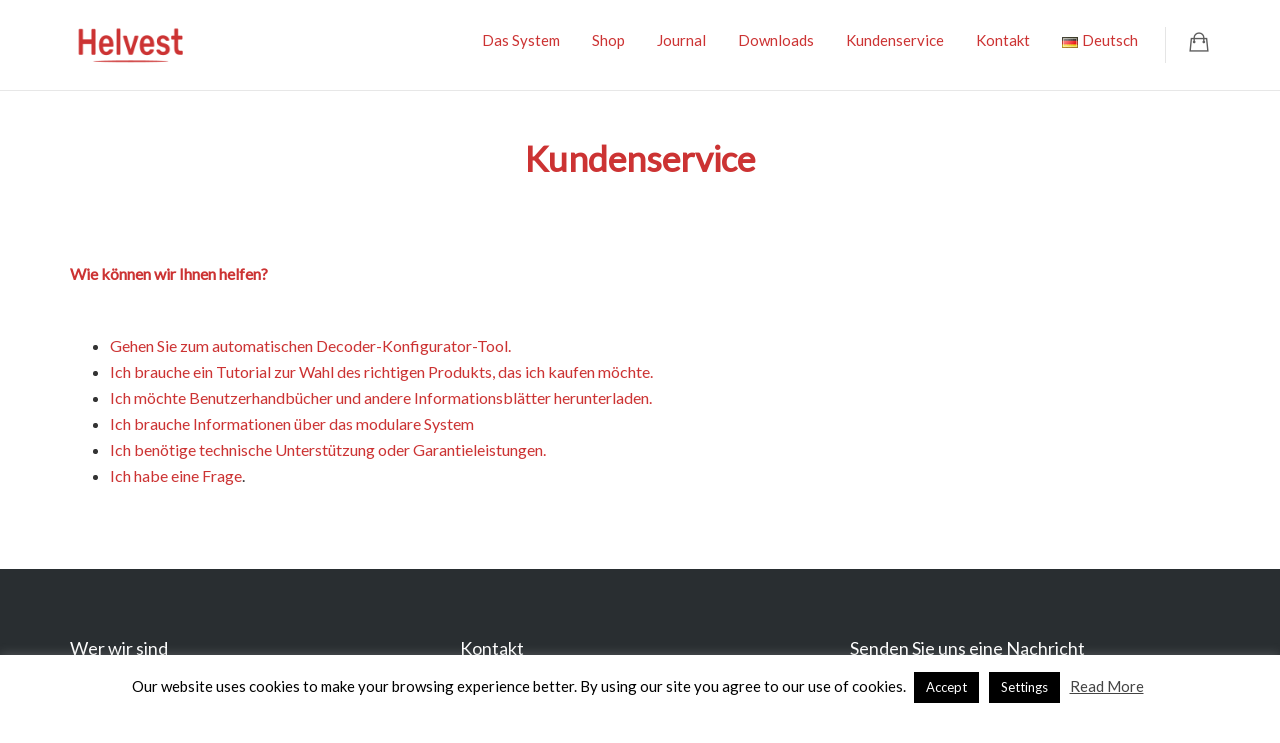

--- FILE ---
content_type: text/html; charset=utf-8
request_url: https://www.google.com/recaptcha/api2/anchor?ar=1&k=6LfywaEUAAAAAJXMhQlR9C6CUTqPWEbnfVI2LKt2&co=aHR0cHM6Ly9oZWx2ZXN0LmNoOjQ0Mw..&hl=en&v=PoyoqOPhxBO7pBk68S4YbpHZ&theme=light&size=normal&anchor-ms=20000&execute-ms=30000&cb=5vytxwka9jyd
body_size: 49146
content:
<!DOCTYPE HTML><html dir="ltr" lang="en"><head><meta http-equiv="Content-Type" content="text/html; charset=UTF-8">
<meta http-equiv="X-UA-Compatible" content="IE=edge">
<title>reCAPTCHA</title>
<style type="text/css">
/* cyrillic-ext */
@font-face {
  font-family: 'Roboto';
  font-style: normal;
  font-weight: 400;
  font-stretch: 100%;
  src: url(//fonts.gstatic.com/s/roboto/v48/KFO7CnqEu92Fr1ME7kSn66aGLdTylUAMa3GUBHMdazTgWw.woff2) format('woff2');
  unicode-range: U+0460-052F, U+1C80-1C8A, U+20B4, U+2DE0-2DFF, U+A640-A69F, U+FE2E-FE2F;
}
/* cyrillic */
@font-face {
  font-family: 'Roboto';
  font-style: normal;
  font-weight: 400;
  font-stretch: 100%;
  src: url(//fonts.gstatic.com/s/roboto/v48/KFO7CnqEu92Fr1ME7kSn66aGLdTylUAMa3iUBHMdazTgWw.woff2) format('woff2');
  unicode-range: U+0301, U+0400-045F, U+0490-0491, U+04B0-04B1, U+2116;
}
/* greek-ext */
@font-face {
  font-family: 'Roboto';
  font-style: normal;
  font-weight: 400;
  font-stretch: 100%;
  src: url(//fonts.gstatic.com/s/roboto/v48/KFO7CnqEu92Fr1ME7kSn66aGLdTylUAMa3CUBHMdazTgWw.woff2) format('woff2');
  unicode-range: U+1F00-1FFF;
}
/* greek */
@font-face {
  font-family: 'Roboto';
  font-style: normal;
  font-weight: 400;
  font-stretch: 100%;
  src: url(//fonts.gstatic.com/s/roboto/v48/KFO7CnqEu92Fr1ME7kSn66aGLdTylUAMa3-UBHMdazTgWw.woff2) format('woff2');
  unicode-range: U+0370-0377, U+037A-037F, U+0384-038A, U+038C, U+038E-03A1, U+03A3-03FF;
}
/* math */
@font-face {
  font-family: 'Roboto';
  font-style: normal;
  font-weight: 400;
  font-stretch: 100%;
  src: url(//fonts.gstatic.com/s/roboto/v48/KFO7CnqEu92Fr1ME7kSn66aGLdTylUAMawCUBHMdazTgWw.woff2) format('woff2');
  unicode-range: U+0302-0303, U+0305, U+0307-0308, U+0310, U+0312, U+0315, U+031A, U+0326-0327, U+032C, U+032F-0330, U+0332-0333, U+0338, U+033A, U+0346, U+034D, U+0391-03A1, U+03A3-03A9, U+03B1-03C9, U+03D1, U+03D5-03D6, U+03F0-03F1, U+03F4-03F5, U+2016-2017, U+2034-2038, U+203C, U+2040, U+2043, U+2047, U+2050, U+2057, U+205F, U+2070-2071, U+2074-208E, U+2090-209C, U+20D0-20DC, U+20E1, U+20E5-20EF, U+2100-2112, U+2114-2115, U+2117-2121, U+2123-214F, U+2190, U+2192, U+2194-21AE, U+21B0-21E5, U+21F1-21F2, U+21F4-2211, U+2213-2214, U+2216-22FF, U+2308-230B, U+2310, U+2319, U+231C-2321, U+2336-237A, U+237C, U+2395, U+239B-23B7, U+23D0, U+23DC-23E1, U+2474-2475, U+25AF, U+25B3, U+25B7, U+25BD, U+25C1, U+25CA, U+25CC, U+25FB, U+266D-266F, U+27C0-27FF, U+2900-2AFF, U+2B0E-2B11, U+2B30-2B4C, U+2BFE, U+3030, U+FF5B, U+FF5D, U+1D400-1D7FF, U+1EE00-1EEFF;
}
/* symbols */
@font-face {
  font-family: 'Roboto';
  font-style: normal;
  font-weight: 400;
  font-stretch: 100%;
  src: url(//fonts.gstatic.com/s/roboto/v48/KFO7CnqEu92Fr1ME7kSn66aGLdTylUAMaxKUBHMdazTgWw.woff2) format('woff2');
  unicode-range: U+0001-000C, U+000E-001F, U+007F-009F, U+20DD-20E0, U+20E2-20E4, U+2150-218F, U+2190, U+2192, U+2194-2199, U+21AF, U+21E6-21F0, U+21F3, U+2218-2219, U+2299, U+22C4-22C6, U+2300-243F, U+2440-244A, U+2460-24FF, U+25A0-27BF, U+2800-28FF, U+2921-2922, U+2981, U+29BF, U+29EB, U+2B00-2BFF, U+4DC0-4DFF, U+FFF9-FFFB, U+10140-1018E, U+10190-1019C, U+101A0, U+101D0-101FD, U+102E0-102FB, U+10E60-10E7E, U+1D2C0-1D2D3, U+1D2E0-1D37F, U+1F000-1F0FF, U+1F100-1F1AD, U+1F1E6-1F1FF, U+1F30D-1F30F, U+1F315, U+1F31C, U+1F31E, U+1F320-1F32C, U+1F336, U+1F378, U+1F37D, U+1F382, U+1F393-1F39F, U+1F3A7-1F3A8, U+1F3AC-1F3AF, U+1F3C2, U+1F3C4-1F3C6, U+1F3CA-1F3CE, U+1F3D4-1F3E0, U+1F3ED, U+1F3F1-1F3F3, U+1F3F5-1F3F7, U+1F408, U+1F415, U+1F41F, U+1F426, U+1F43F, U+1F441-1F442, U+1F444, U+1F446-1F449, U+1F44C-1F44E, U+1F453, U+1F46A, U+1F47D, U+1F4A3, U+1F4B0, U+1F4B3, U+1F4B9, U+1F4BB, U+1F4BF, U+1F4C8-1F4CB, U+1F4D6, U+1F4DA, U+1F4DF, U+1F4E3-1F4E6, U+1F4EA-1F4ED, U+1F4F7, U+1F4F9-1F4FB, U+1F4FD-1F4FE, U+1F503, U+1F507-1F50B, U+1F50D, U+1F512-1F513, U+1F53E-1F54A, U+1F54F-1F5FA, U+1F610, U+1F650-1F67F, U+1F687, U+1F68D, U+1F691, U+1F694, U+1F698, U+1F6AD, U+1F6B2, U+1F6B9-1F6BA, U+1F6BC, U+1F6C6-1F6CF, U+1F6D3-1F6D7, U+1F6E0-1F6EA, U+1F6F0-1F6F3, U+1F6F7-1F6FC, U+1F700-1F7FF, U+1F800-1F80B, U+1F810-1F847, U+1F850-1F859, U+1F860-1F887, U+1F890-1F8AD, U+1F8B0-1F8BB, U+1F8C0-1F8C1, U+1F900-1F90B, U+1F93B, U+1F946, U+1F984, U+1F996, U+1F9E9, U+1FA00-1FA6F, U+1FA70-1FA7C, U+1FA80-1FA89, U+1FA8F-1FAC6, U+1FACE-1FADC, U+1FADF-1FAE9, U+1FAF0-1FAF8, U+1FB00-1FBFF;
}
/* vietnamese */
@font-face {
  font-family: 'Roboto';
  font-style: normal;
  font-weight: 400;
  font-stretch: 100%;
  src: url(//fonts.gstatic.com/s/roboto/v48/KFO7CnqEu92Fr1ME7kSn66aGLdTylUAMa3OUBHMdazTgWw.woff2) format('woff2');
  unicode-range: U+0102-0103, U+0110-0111, U+0128-0129, U+0168-0169, U+01A0-01A1, U+01AF-01B0, U+0300-0301, U+0303-0304, U+0308-0309, U+0323, U+0329, U+1EA0-1EF9, U+20AB;
}
/* latin-ext */
@font-face {
  font-family: 'Roboto';
  font-style: normal;
  font-weight: 400;
  font-stretch: 100%;
  src: url(//fonts.gstatic.com/s/roboto/v48/KFO7CnqEu92Fr1ME7kSn66aGLdTylUAMa3KUBHMdazTgWw.woff2) format('woff2');
  unicode-range: U+0100-02BA, U+02BD-02C5, U+02C7-02CC, U+02CE-02D7, U+02DD-02FF, U+0304, U+0308, U+0329, U+1D00-1DBF, U+1E00-1E9F, U+1EF2-1EFF, U+2020, U+20A0-20AB, U+20AD-20C0, U+2113, U+2C60-2C7F, U+A720-A7FF;
}
/* latin */
@font-face {
  font-family: 'Roboto';
  font-style: normal;
  font-weight: 400;
  font-stretch: 100%;
  src: url(//fonts.gstatic.com/s/roboto/v48/KFO7CnqEu92Fr1ME7kSn66aGLdTylUAMa3yUBHMdazQ.woff2) format('woff2');
  unicode-range: U+0000-00FF, U+0131, U+0152-0153, U+02BB-02BC, U+02C6, U+02DA, U+02DC, U+0304, U+0308, U+0329, U+2000-206F, U+20AC, U+2122, U+2191, U+2193, U+2212, U+2215, U+FEFF, U+FFFD;
}
/* cyrillic-ext */
@font-face {
  font-family: 'Roboto';
  font-style: normal;
  font-weight: 500;
  font-stretch: 100%;
  src: url(//fonts.gstatic.com/s/roboto/v48/KFO7CnqEu92Fr1ME7kSn66aGLdTylUAMa3GUBHMdazTgWw.woff2) format('woff2');
  unicode-range: U+0460-052F, U+1C80-1C8A, U+20B4, U+2DE0-2DFF, U+A640-A69F, U+FE2E-FE2F;
}
/* cyrillic */
@font-face {
  font-family: 'Roboto';
  font-style: normal;
  font-weight: 500;
  font-stretch: 100%;
  src: url(//fonts.gstatic.com/s/roboto/v48/KFO7CnqEu92Fr1ME7kSn66aGLdTylUAMa3iUBHMdazTgWw.woff2) format('woff2');
  unicode-range: U+0301, U+0400-045F, U+0490-0491, U+04B0-04B1, U+2116;
}
/* greek-ext */
@font-face {
  font-family: 'Roboto';
  font-style: normal;
  font-weight: 500;
  font-stretch: 100%;
  src: url(//fonts.gstatic.com/s/roboto/v48/KFO7CnqEu92Fr1ME7kSn66aGLdTylUAMa3CUBHMdazTgWw.woff2) format('woff2');
  unicode-range: U+1F00-1FFF;
}
/* greek */
@font-face {
  font-family: 'Roboto';
  font-style: normal;
  font-weight: 500;
  font-stretch: 100%;
  src: url(//fonts.gstatic.com/s/roboto/v48/KFO7CnqEu92Fr1ME7kSn66aGLdTylUAMa3-UBHMdazTgWw.woff2) format('woff2');
  unicode-range: U+0370-0377, U+037A-037F, U+0384-038A, U+038C, U+038E-03A1, U+03A3-03FF;
}
/* math */
@font-face {
  font-family: 'Roboto';
  font-style: normal;
  font-weight: 500;
  font-stretch: 100%;
  src: url(//fonts.gstatic.com/s/roboto/v48/KFO7CnqEu92Fr1ME7kSn66aGLdTylUAMawCUBHMdazTgWw.woff2) format('woff2');
  unicode-range: U+0302-0303, U+0305, U+0307-0308, U+0310, U+0312, U+0315, U+031A, U+0326-0327, U+032C, U+032F-0330, U+0332-0333, U+0338, U+033A, U+0346, U+034D, U+0391-03A1, U+03A3-03A9, U+03B1-03C9, U+03D1, U+03D5-03D6, U+03F0-03F1, U+03F4-03F5, U+2016-2017, U+2034-2038, U+203C, U+2040, U+2043, U+2047, U+2050, U+2057, U+205F, U+2070-2071, U+2074-208E, U+2090-209C, U+20D0-20DC, U+20E1, U+20E5-20EF, U+2100-2112, U+2114-2115, U+2117-2121, U+2123-214F, U+2190, U+2192, U+2194-21AE, U+21B0-21E5, U+21F1-21F2, U+21F4-2211, U+2213-2214, U+2216-22FF, U+2308-230B, U+2310, U+2319, U+231C-2321, U+2336-237A, U+237C, U+2395, U+239B-23B7, U+23D0, U+23DC-23E1, U+2474-2475, U+25AF, U+25B3, U+25B7, U+25BD, U+25C1, U+25CA, U+25CC, U+25FB, U+266D-266F, U+27C0-27FF, U+2900-2AFF, U+2B0E-2B11, U+2B30-2B4C, U+2BFE, U+3030, U+FF5B, U+FF5D, U+1D400-1D7FF, U+1EE00-1EEFF;
}
/* symbols */
@font-face {
  font-family: 'Roboto';
  font-style: normal;
  font-weight: 500;
  font-stretch: 100%;
  src: url(//fonts.gstatic.com/s/roboto/v48/KFO7CnqEu92Fr1ME7kSn66aGLdTylUAMaxKUBHMdazTgWw.woff2) format('woff2');
  unicode-range: U+0001-000C, U+000E-001F, U+007F-009F, U+20DD-20E0, U+20E2-20E4, U+2150-218F, U+2190, U+2192, U+2194-2199, U+21AF, U+21E6-21F0, U+21F3, U+2218-2219, U+2299, U+22C4-22C6, U+2300-243F, U+2440-244A, U+2460-24FF, U+25A0-27BF, U+2800-28FF, U+2921-2922, U+2981, U+29BF, U+29EB, U+2B00-2BFF, U+4DC0-4DFF, U+FFF9-FFFB, U+10140-1018E, U+10190-1019C, U+101A0, U+101D0-101FD, U+102E0-102FB, U+10E60-10E7E, U+1D2C0-1D2D3, U+1D2E0-1D37F, U+1F000-1F0FF, U+1F100-1F1AD, U+1F1E6-1F1FF, U+1F30D-1F30F, U+1F315, U+1F31C, U+1F31E, U+1F320-1F32C, U+1F336, U+1F378, U+1F37D, U+1F382, U+1F393-1F39F, U+1F3A7-1F3A8, U+1F3AC-1F3AF, U+1F3C2, U+1F3C4-1F3C6, U+1F3CA-1F3CE, U+1F3D4-1F3E0, U+1F3ED, U+1F3F1-1F3F3, U+1F3F5-1F3F7, U+1F408, U+1F415, U+1F41F, U+1F426, U+1F43F, U+1F441-1F442, U+1F444, U+1F446-1F449, U+1F44C-1F44E, U+1F453, U+1F46A, U+1F47D, U+1F4A3, U+1F4B0, U+1F4B3, U+1F4B9, U+1F4BB, U+1F4BF, U+1F4C8-1F4CB, U+1F4D6, U+1F4DA, U+1F4DF, U+1F4E3-1F4E6, U+1F4EA-1F4ED, U+1F4F7, U+1F4F9-1F4FB, U+1F4FD-1F4FE, U+1F503, U+1F507-1F50B, U+1F50D, U+1F512-1F513, U+1F53E-1F54A, U+1F54F-1F5FA, U+1F610, U+1F650-1F67F, U+1F687, U+1F68D, U+1F691, U+1F694, U+1F698, U+1F6AD, U+1F6B2, U+1F6B9-1F6BA, U+1F6BC, U+1F6C6-1F6CF, U+1F6D3-1F6D7, U+1F6E0-1F6EA, U+1F6F0-1F6F3, U+1F6F7-1F6FC, U+1F700-1F7FF, U+1F800-1F80B, U+1F810-1F847, U+1F850-1F859, U+1F860-1F887, U+1F890-1F8AD, U+1F8B0-1F8BB, U+1F8C0-1F8C1, U+1F900-1F90B, U+1F93B, U+1F946, U+1F984, U+1F996, U+1F9E9, U+1FA00-1FA6F, U+1FA70-1FA7C, U+1FA80-1FA89, U+1FA8F-1FAC6, U+1FACE-1FADC, U+1FADF-1FAE9, U+1FAF0-1FAF8, U+1FB00-1FBFF;
}
/* vietnamese */
@font-face {
  font-family: 'Roboto';
  font-style: normal;
  font-weight: 500;
  font-stretch: 100%;
  src: url(//fonts.gstatic.com/s/roboto/v48/KFO7CnqEu92Fr1ME7kSn66aGLdTylUAMa3OUBHMdazTgWw.woff2) format('woff2');
  unicode-range: U+0102-0103, U+0110-0111, U+0128-0129, U+0168-0169, U+01A0-01A1, U+01AF-01B0, U+0300-0301, U+0303-0304, U+0308-0309, U+0323, U+0329, U+1EA0-1EF9, U+20AB;
}
/* latin-ext */
@font-face {
  font-family: 'Roboto';
  font-style: normal;
  font-weight: 500;
  font-stretch: 100%;
  src: url(//fonts.gstatic.com/s/roboto/v48/KFO7CnqEu92Fr1ME7kSn66aGLdTylUAMa3KUBHMdazTgWw.woff2) format('woff2');
  unicode-range: U+0100-02BA, U+02BD-02C5, U+02C7-02CC, U+02CE-02D7, U+02DD-02FF, U+0304, U+0308, U+0329, U+1D00-1DBF, U+1E00-1E9F, U+1EF2-1EFF, U+2020, U+20A0-20AB, U+20AD-20C0, U+2113, U+2C60-2C7F, U+A720-A7FF;
}
/* latin */
@font-face {
  font-family: 'Roboto';
  font-style: normal;
  font-weight: 500;
  font-stretch: 100%;
  src: url(//fonts.gstatic.com/s/roboto/v48/KFO7CnqEu92Fr1ME7kSn66aGLdTylUAMa3yUBHMdazQ.woff2) format('woff2');
  unicode-range: U+0000-00FF, U+0131, U+0152-0153, U+02BB-02BC, U+02C6, U+02DA, U+02DC, U+0304, U+0308, U+0329, U+2000-206F, U+20AC, U+2122, U+2191, U+2193, U+2212, U+2215, U+FEFF, U+FFFD;
}
/* cyrillic-ext */
@font-face {
  font-family: 'Roboto';
  font-style: normal;
  font-weight: 900;
  font-stretch: 100%;
  src: url(//fonts.gstatic.com/s/roboto/v48/KFO7CnqEu92Fr1ME7kSn66aGLdTylUAMa3GUBHMdazTgWw.woff2) format('woff2');
  unicode-range: U+0460-052F, U+1C80-1C8A, U+20B4, U+2DE0-2DFF, U+A640-A69F, U+FE2E-FE2F;
}
/* cyrillic */
@font-face {
  font-family: 'Roboto';
  font-style: normal;
  font-weight: 900;
  font-stretch: 100%;
  src: url(//fonts.gstatic.com/s/roboto/v48/KFO7CnqEu92Fr1ME7kSn66aGLdTylUAMa3iUBHMdazTgWw.woff2) format('woff2');
  unicode-range: U+0301, U+0400-045F, U+0490-0491, U+04B0-04B1, U+2116;
}
/* greek-ext */
@font-face {
  font-family: 'Roboto';
  font-style: normal;
  font-weight: 900;
  font-stretch: 100%;
  src: url(//fonts.gstatic.com/s/roboto/v48/KFO7CnqEu92Fr1ME7kSn66aGLdTylUAMa3CUBHMdazTgWw.woff2) format('woff2');
  unicode-range: U+1F00-1FFF;
}
/* greek */
@font-face {
  font-family: 'Roboto';
  font-style: normal;
  font-weight: 900;
  font-stretch: 100%;
  src: url(//fonts.gstatic.com/s/roboto/v48/KFO7CnqEu92Fr1ME7kSn66aGLdTylUAMa3-UBHMdazTgWw.woff2) format('woff2');
  unicode-range: U+0370-0377, U+037A-037F, U+0384-038A, U+038C, U+038E-03A1, U+03A3-03FF;
}
/* math */
@font-face {
  font-family: 'Roboto';
  font-style: normal;
  font-weight: 900;
  font-stretch: 100%;
  src: url(//fonts.gstatic.com/s/roboto/v48/KFO7CnqEu92Fr1ME7kSn66aGLdTylUAMawCUBHMdazTgWw.woff2) format('woff2');
  unicode-range: U+0302-0303, U+0305, U+0307-0308, U+0310, U+0312, U+0315, U+031A, U+0326-0327, U+032C, U+032F-0330, U+0332-0333, U+0338, U+033A, U+0346, U+034D, U+0391-03A1, U+03A3-03A9, U+03B1-03C9, U+03D1, U+03D5-03D6, U+03F0-03F1, U+03F4-03F5, U+2016-2017, U+2034-2038, U+203C, U+2040, U+2043, U+2047, U+2050, U+2057, U+205F, U+2070-2071, U+2074-208E, U+2090-209C, U+20D0-20DC, U+20E1, U+20E5-20EF, U+2100-2112, U+2114-2115, U+2117-2121, U+2123-214F, U+2190, U+2192, U+2194-21AE, U+21B0-21E5, U+21F1-21F2, U+21F4-2211, U+2213-2214, U+2216-22FF, U+2308-230B, U+2310, U+2319, U+231C-2321, U+2336-237A, U+237C, U+2395, U+239B-23B7, U+23D0, U+23DC-23E1, U+2474-2475, U+25AF, U+25B3, U+25B7, U+25BD, U+25C1, U+25CA, U+25CC, U+25FB, U+266D-266F, U+27C0-27FF, U+2900-2AFF, U+2B0E-2B11, U+2B30-2B4C, U+2BFE, U+3030, U+FF5B, U+FF5D, U+1D400-1D7FF, U+1EE00-1EEFF;
}
/* symbols */
@font-face {
  font-family: 'Roboto';
  font-style: normal;
  font-weight: 900;
  font-stretch: 100%;
  src: url(//fonts.gstatic.com/s/roboto/v48/KFO7CnqEu92Fr1ME7kSn66aGLdTylUAMaxKUBHMdazTgWw.woff2) format('woff2');
  unicode-range: U+0001-000C, U+000E-001F, U+007F-009F, U+20DD-20E0, U+20E2-20E4, U+2150-218F, U+2190, U+2192, U+2194-2199, U+21AF, U+21E6-21F0, U+21F3, U+2218-2219, U+2299, U+22C4-22C6, U+2300-243F, U+2440-244A, U+2460-24FF, U+25A0-27BF, U+2800-28FF, U+2921-2922, U+2981, U+29BF, U+29EB, U+2B00-2BFF, U+4DC0-4DFF, U+FFF9-FFFB, U+10140-1018E, U+10190-1019C, U+101A0, U+101D0-101FD, U+102E0-102FB, U+10E60-10E7E, U+1D2C0-1D2D3, U+1D2E0-1D37F, U+1F000-1F0FF, U+1F100-1F1AD, U+1F1E6-1F1FF, U+1F30D-1F30F, U+1F315, U+1F31C, U+1F31E, U+1F320-1F32C, U+1F336, U+1F378, U+1F37D, U+1F382, U+1F393-1F39F, U+1F3A7-1F3A8, U+1F3AC-1F3AF, U+1F3C2, U+1F3C4-1F3C6, U+1F3CA-1F3CE, U+1F3D4-1F3E0, U+1F3ED, U+1F3F1-1F3F3, U+1F3F5-1F3F7, U+1F408, U+1F415, U+1F41F, U+1F426, U+1F43F, U+1F441-1F442, U+1F444, U+1F446-1F449, U+1F44C-1F44E, U+1F453, U+1F46A, U+1F47D, U+1F4A3, U+1F4B0, U+1F4B3, U+1F4B9, U+1F4BB, U+1F4BF, U+1F4C8-1F4CB, U+1F4D6, U+1F4DA, U+1F4DF, U+1F4E3-1F4E6, U+1F4EA-1F4ED, U+1F4F7, U+1F4F9-1F4FB, U+1F4FD-1F4FE, U+1F503, U+1F507-1F50B, U+1F50D, U+1F512-1F513, U+1F53E-1F54A, U+1F54F-1F5FA, U+1F610, U+1F650-1F67F, U+1F687, U+1F68D, U+1F691, U+1F694, U+1F698, U+1F6AD, U+1F6B2, U+1F6B9-1F6BA, U+1F6BC, U+1F6C6-1F6CF, U+1F6D3-1F6D7, U+1F6E0-1F6EA, U+1F6F0-1F6F3, U+1F6F7-1F6FC, U+1F700-1F7FF, U+1F800-1F80B, U+1F810-1F847, U+1F850-1F859, U+1F860-1F887, U+1F890-1F8AD, U+1F8B0-1F8BB, U+1F8C0-1F8C1, U+1F900-1F90B, U+1F93B, U+1F946, U+1F984, U+1F996, U+1F9E9, U+1FA00-1FA6F, U+1FA70-1FA7C, U+1FA80-1FA89, U+1FA8F-1FAC6, U+1FACE-1FADC, U+1FADF-1FAE9, U+1FAF0-1FAF8, U+1FB00-1FBFF;
}
/* vietnamese */
@font-face {
  font-family: 'Roboto';
  font-style: normal;
  font-weight: 900;
  font-stretch: 100%;
  src: url(//fonts.gstatic.com/s/roboto/v48/KFO7CnqEu92Fr1ME7kSn66aGLdTylUAMa3OUBHMdazTgWw.woff2) format('woff2');
  unicode-range: U+0102-0103, U+0110-0111, U+0128-0129, U+0168-0169, U+01A0-01A1, U+01AF-01B0, U+0300-0301, U+0303-0304, U+0308-0309, U+0323, U+0329, U+1EA0-1EF9, U+20AB;
}
/* latin-ext */
@font-face {
  font-family: 'Roboto';
  font-style: normal;
  font-weight: 900;
  font-stretch: 100%;
  src: url(//fonts.gstatic.com/s/roboto/v48/KFO7CnqEu92Fr1ME7kSn66aGLdTylUAMa3KUBHMdazTgWw.woff2) format('woff2');
  unicode-range: U+0100-02BA, U+02BD-02C5, U+02C7-02CC, U+02CE-02D7, U+02DD-02FF, U+0304, U+0308, U+0329, U+1D00-1DBF, U+1E00-1E9F, U+1EF2-1EFF, U+2020, U+20A0-20AB, U+20AD-20C0, U+2113, U+2C60-2C7F, U+A720-A7FF;
}
/* latin */
@font-face {
  font-family: 'Roboto';
  font-style: normal;
  font-weight: 900;
  font-stretch: 100%;
  src: url(//fonts.gstatic.com/s/roboto/v48/KFO7CnqEu92Fr1ME7kSn66aGLdTylUAMa3yUBHMdazQ.woff2) format('woff2');
  unicode-range: U+0000-00FF, U+0131, U+0152-0153, U+02BB-02BC, U+02C6, U+02DA, U+02DC, U+0304, U+0308, U+0329, U+2000-206F, U+20AC, U+2122, U+2191, U+2193, U+2212, U+2215, U+FEFF, U+FFFD;
}

</style>
<link rel="stylesheet" type="text/css" href="https://www.gstatic.com/recaptcha/releases/PoyoqOPhxBO7pBk68S4YbpHZ/styles__ltr.css">
<script nonce="3NX1W43SpMNeXGU1KkHIKg" type="text/javascript">window['__recaptcha_api'] = 'https://www.google.com/recaptcha/api2/';</script>
<script type="text/javascript" src="https://www.gstatic.com/recaptcha/releases/PoyoqOPhxBO7pBk68S4YbpHZ/recaptcha__en.js" nonce="3NX1W43SpMNeXGU1KkHIKg">
      
    </script></head>
<body><div id="rc-anchor-alert" class="rc-anchor-alert"></div>
<input type="hidden" id="recaptcha-token" value="[base64]">
<script type="text/javascript" nonce="3NX1W43SpMNeXGU1KkHIKg">
      recaptcha.anchor.Main.init("[\x22ainput\x22,[\x22bgdata\x22,\x22\x22,\[base64]/[base64]/[base64]/[base64]/[base64]/[base64]/[base64]/[base64]/[base64]/[base64]\\u003d\x22,\[base64]\\u003d\\u003d\x22,\x22JsOaw5bDlDvCiEcTwpkRwrxqKcOLwq7ClsOBcSthHhbDnThYwo3DosKow4BAd3fDsl48w5JIVcO/wpTCp28Aw6t6S8OSwpwIwqA0WR9PwpYdIBkfAxDCmsO1w5AIw5XCjlRrBsK6acKgwqlVDiTCgyYMw7cRBcOnwoxHBE/DhMO1woEuQlorwrvCr0YpB1otwqBqcMK3S8OcCFZFSMOrDTzDjEDCmyckPw5FW8O1w4bCtUdPw4w4CnM6wr13blHCvAXCqcOOdFF9UsOQDcO8wpMiwqbCscKUZGBFw6jCnFx8woMdKMO4dgwwVxg6UcKOw7/DhcO3wqHClMO6w4dlwrBCRCbDqsKDZXbCkS5Pwod1bcKNwpTCu8Kbw5LDt8Oiw5Aiwqw7w6nDiMKjA8K8wpbDjmh6RF/CusOew4RXw4cmwpoTwovCqDEyegRNMUJTSsO3NcOYW8Kfwq/Cr8KHSsOMw4hMwrtpw604ERXCqhwvexvCgCPCs8KTw7bCu1lXUsOaw53Ci8KcdcO5w7XCqndmw6DCi04Xw5xpAcKNFUrCklFWTMOGIMKJCsK8w4kvwosDcMO8w6/[base64]/ClcKRw6zDmibDgsKzw5zCgz9Uw5ZJXMOIFA9yVsOYfsOCw6HCvQHCnWg5J0/Co8KOFG5JSVVqw6XDmMOBLMOkw5AIw7IxBn1cfsKYSMKIw7zDoMKJE8Kxwq8aworDqTbDq8OIw7zDrFAxw5MFw6zDlsKiNWIGGcOcLsKoS8OBwp9Iw7ExJyrDtGkub8K7wp8/wq7DqTXCqTLDpwTCssOswqPCjsOwXREpf8Oww5TDsMOnw5zCpcO0IF3CgEnDkcO7UsKdw5F0wr/Cg8OPwohew7BdWRkXw7nCn8OQE8OGw6NswpLDmXLCswvCtsOAw5XDvcOQSMKcwqI6wpDCtcOgwoBmwo/DuCbDqjzDsmI2woDCnmTCugJyWMKQesOlw5Bsw6nDhsOgdMKWFlFKdMO/w6rDi8Ohw47DucK4w6rCm8OiH8KGVTHCqGTDlcO9wrjCk8Olw5rCusKZE8Oww7kTTmlWEUDDpsOKDcOQwrxVw7gaw6vDo8Kqw7cawqnDl8KFWMOhw7Rxw6QGFcOgXTzCtW/ClUJjw7TCrsKzODvChW8oaUfCs8KvQcOqwr9bw6vDj8OdAXt7C8O/FHNxRsOGXVTDrSEww6nCs0VqwrLCsBPCnRAVwooxw7bDm8OSw5fCiSUAXsOmZMK/dwlKWhTDrinDlMKLwp3DkGpAw7rDtsKYWMKsNsOOdMKzwpTCuErDisOaw7FEw6lSwr3DoA/CmzsbO8OIwqHCusKgwrM5XMOiwo7DrsOiHQTDr1/CsTvDnHs5aX/[base64]/AcOkwo0owpnDpcOCCsKywqDChMKZw4ZtXX9PwpvDgHPChMKwwqLCjcKOGsOpwoPCnh9vw7bChlgGw4DCuCknwokew57Dq3MVw6hmwp3CqMONZx3DsFvDknDCgl4qw7DDmRTDqDTCtlfDpsK0w4XCuX1Pf8ODwojDsghRwrDDiRbCuwfCscKGOcK2T3fDkcOUwq/Csj3DhTsVwoAbw6bDrMKqEcKkXMOUbcOkwpNCwrVJwo06wqZqw4LDjEzDlcKfw7fDoMKvwoXCgsOrw7VseQ7DulYsw6gICcKFwrldDcKmexNGw6QdwphKw7rDiD/DnhvCmkHDtHIceABuBcKFTgrCgcOHwqJ6MsO3HsOLw4fCgnTDhsOAX8KhwoAbwpQPQDo+w6UWwrANEMOkO8OzVks7wovDvcOTwqvCqcOJDcOUw7jDkMO7XsOpAknDnQzDvAjCunnDlMO6wqvDkMO/wpTCo2ZFYB1vJsOhw5/CulcJwoNoeFTDoWDDnsKhwqvChhHCiEHCkcKowqLCgcKJworCliMgScK/FsKtHTbDtC3DiUrDs8OrSBzCsgdkwoJdw7LCs8KZMn9mwqIGw4/CkEjDlHXDkTTDnsOJdizCj0McFEsNw6pMw6HCr8OCVityw4ESaFAJRF09DhPDmMKIwonDpnjDp0NiIzFswo/DlUfDmi7CoMKFK3fDvMKNYzPCncK2HRs+IjJdL3JPGkbDkyJ/woltwpdUOMOCV8K3wprDkT1oC8O2b0nCm8KmwoXCsMOlwqzDtMOTw6vDmSvDn8KDMMKkwoZEw6HCgUXDq3PDjng7w7NuZMO6FFnDosKhw4padcKdNHrCnB4ew5TDi8OOYcK+wqpWKMOcw6tlL8OIw4csK8KsGcOfTA1Bwq/Dhg/DgcOACsKtwp3Cn8OWwq1Dw7jCmFnCqsOVw4zCtXjDtsKEwrxBw77DpCgdw7x0CFLDrcK4wojChRU+UMOIY8O0DjZ0BULDp8Kmw47CqsKawol/wrnDsMOFSBUWwqzCm3XCqsK4wpgeJ8K+wrnDuMKtOyTDgsKgc17CqhcHwovDig0Fw59Owroww7wow4/DjcOpPMK0wrlWVU03WsOvwp9/wp8DJiMHRFHCkXjCtDJ/[base64]/CihzDqMOjWW5xw7h1w700w5vCswZ5w4fCq8KgwqYDGcK5wrHDswMwwpt2e0DCgH4kw59JFQRLWSnDqSpEP2ERw4hSwrVkw7HClsOkw4HDtHzChBUuw6rChUhjej/CocO2WRk3w7dXBiLCkcOhw4zDiHrDk8OEwopUw7nDpsOMS8KMw4EEw73DtcOybsKeI8Kiw73ClzPCjcOMfcKPw7Ryw5Aaa8OCw5tewqI1w6HCggbDmjLCrg0kWcO8V8KiCMOJw6sTXjY4fMKbNiLClSg9HMKLwoo9JxQZw6/[base64]/EsOjWmrCtDDDmsOzL8OYwr/[base64]/O8Obwr44f1FCMWAvecKJGHdldgfDmcKNwqENwpAAExTDg8OfZsOzEMK7w6jDhcK3DXt0wq7DqCxWwqkcFsK8S8OzwonCpkvCmcOQW8Kcwox/Sx/DncOGwrhgw4wpw4XCncOQaMKKbi9Zc8Kiw7PCo8OiwqgcR8KJw6TClsKwdV9BTsK/w6AHwo48SMO+w4gsw5UwU8Oow5sFw4lDBcOEwocTw6fDvDLDmQXCocKPw44nwrTDtSrDiHxIY8KMw5NFwoXClcKUw5bCtWPDksKqw6p7SjTCnsOJw6fDn1zDlsOjwp7Dmh7ClcK/SsOXUVccAXDDuh7CicK7e8OfOcKQU3JmUABMw7Qaw6fCicKgN8O1I8K8w6FXcwlZwqlGAxHDjBVZWR7ChifCl8KrwrXDm8Ogwp99ElfDtcKgw7zDrnsrwoc+KsKuwqjDmAXCphJUHcOMw4V8YXQ1WsOwFcK8WW/DmwPCmR4xw5zCm14kw4rDkTN/[base64]/CsWzCosKOw6TDhMOgFijDtsKKw4fCmcKEDDgZcm3CksKWMn/CnFgawrlMwrFHOWrCpcOGw5wPRGZJK8O6w61LEMOtw6Z/FUBDLxTDhkcSU8OEwqtBwrDDvH/CtsKBw4JURMKrcCZ4LVJ9wqrDrMOJaMKdw4/DmxtOSmnCpHcrwrlVw5nDl09BWhZCwo3ChH0EMVYkCsK5N8K9w5Y3w6zDsBrDskQaw7XDoRctw4rCoC9DNcOvwpN3w6LDrsKfw4rCjMK2FcO7wpTDiGE/[base64]/ChsO8w5DChsKiTsOCZcKdZVJpw6dUwrbCj34sQcK/QkbDo3TCgsK3AG/CvMKoGMOQYCR6PMOpf8OKOX7ChA9IwpsIwqEEaMOJw4/[base64]/DhihaKGXCsiMewrzDn8O8AjvCtsORUsKQIcO4wrDCnBJpwrLClG0pERvDnMOrcEJcaxFGwrBfw4R8L8KJdMKdbiQcAFTDtcKGYzIswpctw5ZrCsKTClMqwrTDth1Nw6/CmX8DwoHCucKqawF+aWkQDx4EwojDjMOIw6J2wovDmVfCnMKPNMKDdlDDkMKZWcOKwpjChUDCtMOUTsOrfVvCvXrDhMOCLwvCtD/[base64]/DoBzCq8OWw7DCpMO9a8OxIEXCiMO4w7rCrQIHfGPDrG7DnB/DsMKoK1B3TsKGJcOUN3Z4LzAtwqtWZwrDmEZaL0ZuH8O6diPCssOgwpHDhyQDU8OUSTjCgwXDkMKqf2J0wrZQGk7Cn1E1w4TDshfDvMKARi3Ci8OCw5xjFcOwGcKhVG/CgBgBwoXDnSrDvcK+w7bDvsO4O0BDwrJ4w5gOAMKUI8OjwqPCiUVfwqTDgmxQwoXDuxnClnsiw403ZcOeWMK4wrE+Lw/DuzEDJsKUAm/[base64]/GEJzNcO8wok5w40Hw7ZawoPDksK0w5fDrzvDkyPDvcKqNEBzSH/Cm8OcwoLCv0DDoitjdDHCj8OMR8Oww584QMKEwqnDtcK7KMOqZcOYwrEuw41Cw7phwpzCv1bCuHEUUcKtw7x5w68yB1tcwo4MwpPDvcKGw4/DlUd+RMKDwprChFFAw4nDu8OVd8OCEHjCqSnDmX/CqMKFY3jDu8OpcMO6w7tAXyIhdhPDi8OaX2DDjEhlORcBeFnDsELCoMK0BMOHe8KofybCoRTCgifCsWUawpl0ZMOTRcObwpLCn0kRFFfChcKpEgl9wrVrw78Ewqhjag0GwooLCQ7CsjfCpWx/wrjCg8OSwpoDw6/CscOfXltpc8KhU8KjwqdWH8K/w4F2ECIhw4rCnwQCasOgasKCPsO3wqENQMKgw4nClAQsGgEgeMO8RsK5wqcWd2fDvE0GC8Oiwr7CjH/DkiJHwqnDvirCvMK5w6DDoAATTyVlS8Ohwr9PEMKnwrHDqMK8wr/DjkEhw5dyLWpKGcORw7fCg3A/[base64]/wod0w6IxH8OSCibDhMOww5/[base64]/[base64]/Dr2HDkU7DocOdwoNqwqBWwq7CqjhfClsFw6hgYRXCsy42dS3CrD/[base64]/woZ8anE7LcKdwprDkDfDlXJLAcOiw53CkcOEw5TDncOYKMOEw73CtTzCpsOIwofDo2QtecOFwoBkwqgjwqVMwroMwpREwoNyHHptA8OQasKcw65Vf8KmwrzCq8KJw6XDp8KaIMKxPETDgsKSQi9dIcO+ZAvDrcK4UsOOHgZ2JcOIHCcMwrrDpCAHVcK6w6UVw7/[base64]/DvDoEw73CrMOjUMOOwphVw5wnwoXCqAtWIl/Cl3DCrMOpw4zCkFzDjFY4dSQLTsKtwqNCwq/[base64]/DrhNqwqHDtjnDisOFw7RebMOtwrvDlDnDk1HClsKfw6MPa1RGwo0EwqcORcOuB8OLwprCmwXCjHzCrcKASz9hRMK2wrbCisKlwrnDucKFITAWbBvDizXDjsK/Q3wnZMOyScOlw5LCnsKPAcKew7IBOsKTwqZgT8OHw6TDkTp2w43DqMKDTcOkw6YDwo59w4/[base64]/Cu8OXwqXCtUXDhMKcNsKKworDoULDhcKSwqE/woDDnj54SCYIfcOjwqAbwojDrsKPdsOEw5TCv8KWwpHCjcOhNw8bOMKXKMK8SgcYVnDCrSpzwo4ZTgvCh8KnFsOadMKEwrkOwp3CvCYAw77CjMKwVcOmKwXCqMKKwppkNy3CusKvSUY9wrMUXMOQw6EFw6LCrivCrCbCrzfDgcOUPMKvw7/[base64]/CvcKWwpAdLyEvS3JsWShmC8Oow7J9VxzCqcOVI8OMw4gvYn/DqAHCtmfCu8Ksw5PDglFsB1s5w4U6G2nCiFh7wocuRMKuw7XDmhfCncO9w7c2wrLDs8K6EcK0OmjDkcOfw6nDucKzWsOUw7LDhsK6woMIwqYIwolEwqnCrMO8wosywrLDscK/w7DClQlEBMK2VcO/Ql/[base64]/MgrDgkJvXcOHdgbCocK+PgbDjMObDMKJw4Nrw4TDqDLDu1TCvzLCkWbCh33DmcOvKT0CwpB/wqoMJMKgR8K0KRt4Mj/ChR/Dq0rDvinDnTXDrcOtwrwMwqLCisK/T0rDonDCvcKmDxLChVrDmsK7w40nNcK+Q3xmw4zDk0XDhyLCvsKee8Osw7TDmS88HWDCgCvCmGDDkXBTWG/DhMK1wrE7w6DCv8KtU0rDp2cEN2TDu8Kzwp3DtUTDo8OVBDrDisOCHSN2w4tLwonDuMKccmLDssOnLE5aUcK/YTzDngTDjcOTEXvDqRI0D8Kzwo7Ch8K7bcOHw4DCrFhOwr1tw6h3OA3Cs8OKC8KDwopVD2hlADV5O8OZBihIXSHDpGVcHA53woXCsizClcKvw5PDhsOow5cDJmnCjsK3w7coaQTDvsOmWg5Uwo4JdHhgP8O2w4/DhsOXw5xAw5VzQyLCunNTBsKnw4xaYsKqw58QwrUvMMKRwrU2IgI0w5k+acKtw6lrwp/[base64]/w6Vkw5zCssK0Ri3DoVx2w67CucOew68AIjLDhcOmUcKhw58jScOcw4nCocOuw6rCicOfRcO2w57CgMOcZF9HFxRHBTIAw7JlFC1zWCIZUcKlbsOlXGjClMOkLRpjw6fDnjDDp8KaPsONFcOUwp7Ct2QObC5Ow557G8KOwo8BA8Ofw6jCi2/CqyQ2w53DuEEOw5pGJi5Cw6XCl8OYDX7CpcKdMsOwMcKyfcOaw4PCvnrDkcKdWMOLAn/DhiLCqcOfw6bCli5pbcOXwoV+YXBVIXvCk2luMcKNwr9ew5sGPEbCnH7Dolwrw4pjw63DtcO1w57DicOMKAVnwrQKJcK/QktMKR/CgzlYQAUOwpR3ZFQRbkBma3lIBSgqw7UEVwXCrMOjTcK0wrPDqxLDksO7GMKiXi57w5TDvcKjWhclwrosT8K1w6PCmADCksKRKBHCicKIwqPDqsKiwoUWwqLCqsO+DXA9w4rCuVDCujzDv2UTSGctYjNpwr/[base64]/MMOZB8OXw6fDj1vCmU9bw6HCv8KxITrDh1YARwLCn1hUBjNIQm/CqGtcwpg1woYffgRfwq5KI8K8YMK9DMOUwr/CssKCwqDCpEDCuz51w7NSw7MaCBrClE3Co3wuDMOkw5MPVkXCvsO4S8KLdcKgbcKxDMO5w6nDjUzClFXCuE02H8KmTMOZMcOmw6VnJF1Xwq5eexIVR8OzRgsUIsKmeUAsw7bCqDs/F1NhC8O6wqY8SV3CocOuV8OBwofDtFcqc8OWw4obasOmNDZnwptQQirDmcOuRcOPwp7DtQXDiz0jw4dzXsKRwpTCqGl4BsOBw5VxTcOIw49rw63CvsOdNSvDlMO9Xl3DgXEfw7UzE8KQYMO5SMKNwoAnwo/CuH0Owpgtw6EYw7ARwq54bMKiB1duwotCw6JEBxnCgsOzw67CuAwGw70QfsO5w7TDuMKsQxF5w7bCs13CoyPDs8OwWB4ewrzCom4awrjCigVTSRbDnMOCwqI/w4jCj8OPwrh5wpM8IsONw4TCsmLChsOhwqjCgsOYwqcUw4EyXQ/DvRZhwpVjw5dpJzDCmTQCNcO0TzQZfg3DoMKhwpfCkH7CssOxw51UAcKqPsKRwq0Yw6vClcKiN8OUw4cKw4Eww65rSnvDrhFMwr80w7EMw6zDhMO6H8K/wqzDthJ+w4wzc8OsWXTCmwxRw7Y+JklAw4rCt2V+dcKLSMOlX8KHDsKVam7CtCjDncOZIsKFFxDDq1DDhcKuUcOdw7ZOG8Kgd8KJwp3CmMOkwpA1R8Okw7rDuiPCuMK4woXCk8KwEnIbCwLDvWzDqQknLcKCRQXDtsKswqwIHgFewp/CvsKeaBfCqXxAwrTCtRNFUcKxdcOCw6tnwoZRayUVwo7Ckw/Cr8KzPUApVhoGEEHCq8OsaiHDlxnDn0QgZsODw47CmcKKJB5Cwp5NwqDCpxgzZwTCkjQEw5A/wr9PTmMHN8OIwpnCr8K0wrddw7rCtsK/AjvDosOGw4tCwoTCiULCh8OCASHCnMKpwqNTw7gBwo3Cj8KcwoE9w4LCll7DusOLwoVzEDLDr8KCJULDul49QEXCs8OcB8KXaMODw4tRKsKYw7R2ZHVbHDXCsyIkGFJ4w55bTn9NUzYLGmN/[base64]/[base64]/[base64]/Cm8ODw4jDsMKLwr/DrcKPTMK0UxldG28WwqwjPcOnNgTDt8K5w5x2w6PCinpCwpTCj8KUw4rCugfDjMK4w6bDv8O+w6FswoV/[base64]/wr7CnHt3THnCusOsdQkgLcK8dEI/wosDRlLDoMKHM8OmRBnDu07Cn3sxEMOUwrMoVjMJF0bDhsObR3fCmsOXwrwCGsKawpTDrcO9a8OVJcK/w5DCusOfwrLDtBdyw5fCv8KnZ8Kje8KGccO2IkvDk0XDq8OQC8OtOT9Swow7w6/CuRPDnUUpKsKOEUjCoVotwrQSNhvDrB3Cm0XDkEzDt8Obw5fDpMOoworCvw/[base64]/[base64]/DrcKHwqHDhC/Dqk7Cmk7CtMKnw6UbLjXDhSXChVHCisKSGcOqw4V2woQhfsKOcklbw4RDaHZ/woHCpsOkJcKiCiDDpUrDrcOnwr7CiTUbw4jCrm/DsXF0AgbDhHp+TRjDs8OxVcOgw4QYw7sBw6VRKTxBFmDCjsKNw7bDoGNcw5jClBTDsSzDlcK8w7MXL1cOUMOPw7rDgMKDYMOWw5NSwpkYw4R5NsOzwqh9w7MswoZvKMOgOABXdMKAw4powqPDgMO6wpJ/w5DDrCzDpgfCpsOvBX1tL8Ood8KMEGA+w59Twqd/w5ENwrACw7HCtSvCm8OONMKowo1Gw6XCm8OuaMKxw4DCighBSRHCmyLCgcKGIcKsOsOwAx0Sw6cew5DCnH4Bwr7DvnxoS8O6am7CuMOuKsKMWHRWSsOdw5kKw7Rnw73DmyzDjAJ/w4JtbEbCosOfw5bDsMOywpUQdGAuw51gwp7DiMO0w4oDwo9hwo7Cjmgfw6Aow7Fvw4gyw6BHw7/CoMKSO2zCmVEvwqs1XQIlwqPCrMOzAMKeAUjDmsKqcsK+wpPDlMKRL8Kbw6zCoMOvwq1qw78oLsK8w6oewrMdPnpHRVxbKcK2bGHDlMK/ecOiSsKCw4EHw7Z9ZB8vJMOzw5HDlC0nFsKEw7fCj8OnwqvDiA8zwrDDmWpUwr05woNhwqnDu8O1wp9wVsKePUEgaxTChgZ3w54HLQBQw6rCqsKhw6jCoEUYw5rDtsOgCx3DhsOhw4HDgsK6wrLCt3DCocKMUMOqTsKzwr7DuMOjw73CucO9worClsK/[base64]/[base64]/Di8OgdnPDr8OzEsOjdTh9w7LDgsO2UwnClsOMYWvDkU0Uwo1rwpswwqo+wp1wwrN6ai/Dn3/Dn8KQDCM5Yy3CkMKxw6owGwfDrsOWMT3Cnw/Dt8KoPcKVA8KiK8Otw4low7/DnVfCjQrDhS4Sw67Ct8KYdwxyw7FbSMOpTMOiw5J0GcOsB2dpZm5PwqN+FUHCrwjCsMK4ZGfCuMO5wqTDl8OZIhMPw7vCosO+wpfDqnvCrjlTazB8fcKaD8KjcsO+fMKUw4dCwojDi8KuKsKoIV7DoCUgw608CcKcw5/DpMOXwrF0w4JqEGzClWXCgyDDgEjCnx0Twq0HHmUDMX5Gw7EUX8OSwrXDpF7CmsOJPX/CggLCug/[base64]/DgMOGQMKow5pIwo0ue8O+woIoSsOyJno5b0QUwo/DtcOzwqfCtsOgGxgvw60HS8KVcyTDlHHCp8Kwwp4PT1xmwo4kw5ZSDsOrEcOMw6k5UmhmeR/CjMOOXsOgRsKwRsOQw7NjwqUlw5zDicKpw5BOP27CosKRw5FLFWzDocOgw6XCuMOuw6Ftwr0QURLDiVbCsRXClsKEw5rCmi9dcMKpwo3Dr0tlIy/CugMqwqZ9F8KLR0JdLCvDt2wbwpBFwpHDjVXDk3kQw5dELnjDr0/CpMOVw61eZ33CkcKFwonCgsKkw7IzBMKhZW7DusKNAS56wqAbdQcxYMOMJ8OXKGPDimkxfnXDqWt0w6gLC0bDp8KgCMO8wpnCnm7ChsOwwoXDosKcNQMtw6TCksKzwr0/wrxyNsKCF8OudMOLw45twqzDmB3CqcOqKRXCrHLCv8Kofj7DqsOsQMKsw43Cp8OtwpQpwq9AeEnDtcOlfglOwpzCiyTCkl3DnnsZFgl7wqjDvG8QBk7Ds2jDpMOqfm58w4VdPRYnfsKnX8OmeXPCvH3DhMOQw4Qiwr52XHJTw4Iew4zCuC/[base64]/[base64]/CoMKNKC/Do3lDwqfCn29Vwp1lQljDphfCvcKNw6jCnWLCoD/Diw9KUcK9wpHCjcOHw7bCnX85w6PDtsO3fSnCisO+wrbCrcOZXRYgwqTCryEBFFYNw5HDocORwpfCskZTK3fDixPDpsKTG8KYHH58wrHDosK7E8KWwoZmw7U8w4XCj0/Ck0QdOwjDr8KBY8KBw4Abw73DkFPDknEWw4rCoF7CusOxJ10QFw1GNEnDjXtZwp3DiXPCqcOnw7TDrx/DgcO2e8KDwrHCicORCcOrJSfDlnoDJsOnQmbCtMOxEsOaTMKtw53CpcK/[base64]/Cm8OlUC95bWYPwp/CqT48w6TCtcOxw4U+wprDj8OgZxgjw6thwrhfZ8OVJH3DlFDDtcKkf2BNHWzDn8KbfATCnnEfw50Jw4AAACEZOyDCmMK+Yj3CkcOnTcKTQcKiwq11WcKcTkQ/w7zDtnrCjwxdw7cvR1tRwqpjw5vDgA7DqWwgEmEow4jDrcKOw7w5wrQ5McKvw6Mgwo/CisOew7TDhQ3ChsOOw6jDoG4WLiPCncOsw6IHUMOTw6AHw4PCuzFSw4VrT0tDacOdwql3woDCvMOaw7pvasKpBcORdsKPFjZCw5Qvwp3Dj8Oxw5/Cnh3CgUphO2hpw6LDji8bw4QIPsKvwrYtR8OSMyZESnUHdMK4wo7CpCAnJsK6w4hfHsOUJ8K8wpXDk10Ow63Cs8KBwqNlw48HdcOIwpHCkybCqMK7wrXDksO+csKcbCnDp0/CrhXDjsOBwr3Cs8O4w5tqw78qw5TDlxbCvsOsworDmEnDvsKAAVwwwrMKw5lndcKvwrwLcMOOwrfDkXXCgyTDi3I9wpBPw5TDpDzDrcKjScKLwrfCpcKAw48vFgXCkQV6wp1qw49Vwodkw4F+JsKsFSjCu8KPw4/[base64]/CqcKrKnbCi8OTFXjCncKgT8OEwpBmQBDCgsKBwq7Du8OFRMKbw5cBwpRXPg4oFXVnw5/[base64]/CqUlEwo4rEDfDnhRyw6IaHhked2vCncOswoLCo8O3IzdzwpvDtX4jdMKuBykew59owozCmUHCnWzDslvCoMOVwr0Ow5Fzwq7Ck8K0S8OKJzzCg8OiwoA5w65wwr19w6NHw6kqwr5GwocGAUUEw4U+DjYMZz3Dsn01w4XCisK/w6bCo8KNFMORPsOqwr1PwqQ+fkDCqWUTLntcwpHDmxZAw7nDn8KPwr8rd3FzwqjCm8KFCEnCtcKWJsKTDCzCsWJJPW3Ds8KqXRxNbsK4aDLCs8KrJMK9IQPDrnALw5fDicK5EMODwpbCly3CssKoeGnCpWFiw5QgwqJHwoNiU8ONKF0IDBkew4ExNzXDqcKuXsOSwr/[base64]/[base64]/[base64]/CqgJLwpEHecO2wqLCvXxfFXrCm8KaF8OvDiB0w5rDt3/CjEpMwo9aw7nDn8OzUjBRCUFOcMO3f8KnesK9w5DCi8OfwrI2wrJFcW7ChcOKBgIYwqDDisKQVwwJbcKwSljCrWgVw64nb8OGw5A9w6JMfysyKDJjwrc6LcKDwqvDoQcJI2XCtMK/E0zCuMOAwop9FREyPgvCkjHCm8K5w77DocKyIMONw5ogwrfCncK2M8OzdcKxGkNwwqhWNMO3w61Kw4nDmAjCo8KNMsOIwr7CmWrCp1LCgsKSP2N1wpFBQwbDrw3DqUXCisOrPW4wwozCvRPCn8OCwr3DucK8Lh0jXsOrwrbCjw/DgcKLE2d4wroswqzDm0HDnlxkLMOJwrvCqcOtEFvDhMK6aG/DpcOrYzrCu8OLbQjChyEaNsKuWMOvw4/ClMKOwrTCklPCicOYwroMaMKkwqhcwoHCuEPCqRfDmcKZOBjCngHDkcORLULDtsO2w5bCpVpPGcO4ZxTDi8KMQcObIMKyw5AVwoBwwqnCtMKswoTCisK0wo8jwozCpMO8wrDDs2/DvWNmRg56cHB2w7RdH8OJwopQwoTDk1shCWzCjVgGw5FFwpVBw4DDijbDg1sBw6LDtUc/[base64]/Cvk0Lw77CqsKaw6FDwpDChWHDqsO2QMOkw7lpwpTCqDHCo2h+azLDhcKww7ZOckHCmCHDocO4YVvDlnkNex7DkybDvcOhwoE7Bh19DcORw63DpWt6woLCrsOmw5Newpwnw4dVw65hP8Ktwq/DicO8wrIPSQJtfMK6TkrCtcKjAsK5w7Esw6Yhw6NNf3UlwqTCqcOvw7HDslIDw5t4woJ8w6czw47CuUHCuijDqMKIVhDCmcOAYS3ChcKpLGDCs8ONbCNve3RswrnDvgxBwrcpw7FxwoYCw7B5bCnCjzpQEsODw7zCscOOesOpST3DulMdw4YnwpjCgMOocVl/w7nDgcO2EUDDnMKvw4bCl3XDl8KpwqIIO8K+w41bWwzDj8KWwr/DthfCkQrDscOPAnfCocOlQnbDucK8w48gwpjCgDB9wo/CtlDCoyrDuMOSw5rDr0I5w6nDj8OFwrDCmFjDpsKswqfDrMOuccKOE1cJXsOrZk8fHnknw4xdw6DDtAfCgWXChcOTLyPCuh/CtsKbVcKrwqzCm8Kqw5w2w4LCu1DCkFxsbSMpwqTDrz/DicOtw7TCicKLeMOQwqMQPB5XwpgmPEpbCTBmH8OwIDbDusKMcw0CwpYww6PDgsKLccKdbTzCrBBOw64rPUHDrWUjcsKJwpnDhlHCvGFXYsOvbAJ5wqjDnUIPwoQ/ZsKSw7vCh8O2D8KAw4rDnUHCpHZCw482wrDDgsO4w6piF8KMw4zDv8KKw4w3LsKsV8O4M2LCvj7CpcObw5VBcMO+asKfw7oyM8Kuw6nCr14Gw6vDsBHCnBwQInxlwpw7PcKlwqHDrE/CicKXwovDnDsNCcOGX8KTF3XCvxvCrwU4KiXDglo9FMKCCyLDg8OSwphvFlPCiEnDhzLCgsOLHsKBGMORw4jDr8OTwoclFXRowrLCucOcM8O6KgMKw5MFw5zDoTQfw6/CkcK8w73CiMO8w55NUHRXQMODd8KDwovCusKlBk/CncKBw4ADRsK9wqRcw7oVw4jCoMOxBcKzPEVIMsKvTzjDiMKFIENcwrQbwoxqY8OTa8KOfhhow6ADw67CvcKwe3zDisOrw6fDgl8JEMOBf24BDMOgFTnDksOxdsKffMKEKE3CnnDCr8K6QXU/[base64]/CoEoPw7TCssKVJyFZwog5csO3JcK1woUMO3HDuX0eXcO6HQzCucKELsK4agrDs2DDsMOjWQwUw6kAw6rCoTXDmxDCiQ3DhsKIwqzDtsODJsOBw5sdVMOZw6tIwr9gUMK1GjzClQZ9wofDo8KQw7XDr07Cq23CukZrIcOudsKECiDDj8Oew6pKw6I/aSvCkT3Cn8KJwrXCoMK3wofDosKHw63CpHrDkicLKjTCpSNpw5TCl8OWDmcpEQxtwprCgMOGw5gresO4XMOIMWEfwpbCt8OSwofCmcKMQSrCpMKew4Jpw7HCpzIYNsKwwqJEFh/DlcOIHcOsPFXCtj8GSlhVZsOfa8KGwqIAA8KJwrzCtzVMw6rCiMOKw7jDr8Kgwr7CusKKbsK7RMO5w6BRUMKqw50MHsOyw43DvMKPY8OdwrwzI8KywrU/wpvCkcKVVcOHH2HDmSgBRMKWw6g9wq4kw7Fyw7IPw77DmDcHWcKoH8OMwoYewo3CrMOVFsOPZQvDicKow7/Cu8KBwrA6esKlw6nDvBMDRsOZwrA7WVt7ccKcwr9jChxCwo88w402wqnCv8KZw6U4wrVlw5/CmSpPfcK1w6DCocKQw5LDiQLCosKhKmg0w5k7FsKJw6FXcXjCkU7Cnm8DwrvCoCXDvVTCvsKxQsOKw6FiwqzCiU7Ch2PDpMKHKwnDo8OwccKzw63DoG1MCH/CrsOXSELCiXJ+w4HDk8OqUlvDtcOswq45woQiEsK6CsKpVVPCpGPCi38tw7BcaDPClMOKw5fCl8KwwqPCocORw406wrdkwqvCkMKOwrLCvcOcwo4uw6rCuxTCsGl/wojDr8Ksw6jDj8O+woDDnsOvV23CksKvYkwLI8KtLsK9MAjCpcKSw7EQw7rCk8OzwrzDqjpOTsKFPcK+wrHCrMKgKgjCvwZHw6DDuMKnwrHDsMKCwpM7w6QGwr7CgcO6w6TDkMOZWsKqTg3DksKYCMK/[base64]/[base64]/CiEPDnFFiwo8Hwr/CrCjDtMKYwrc7LVgLbMKaw5XCm8KVw6PCk8Ofw4LCsF8uTMOqw4hVw6HDiMOtCmV9wr3DiWA/S8Onw6TCtcOsfsOgwqIRFsOKSMKDXGcZw6Q3HcK2w7DCoQfCuMOgRSJdfixGw6rChRJ/wpTDnSYMZcKwwqVPYsOow4zClVzDr8OCw7DDrwxoMSLCrcOtaHrDg2QELGbDhcKlwr3DicOMw7DClj/CucOHCiXCm8OMwqQ6w5vCpVBhw6JdGcKLJMOgwqnDhsK7JWFbw7jChBE8fWFlZ8KZwpl+V8KCw7DCog/DmEh6f8OTRQLCmcOXw4nDoMOuw7/CukNSXlsOHCokAcK8w5cESkTDt8OECMKUWybCgTLCmSbClcOQwqzCv23Dl8KqwrzDv8O4AcKUJcOiGmfCkUwFN8K2w6rDgMKAwo/DpsK+w651wpVww4LDg8K0R8KUworDg0DCu8Klal3DgsO8wo0dJSLCuMKPBMOOLMKVw5fCsMKnRzXCr0/[base64]/DhELDqULDhcKCNnVid8OqwoLCr8KZDWNxw6fCpcKowrZkHMOvw6/DvHZTw4TDlxRpwqzDnTJ8wp1vHcK0wpg5w4NnfMOmfmrChxNeX8K5wp3Ck8KKw5jCusOuw7dCUyzCpcOzw6zDgGhgXcOww5BMdcKbw6AaRsO2w7bDujA/[base64]/DgS/CgQrCv8KXIApiQXJDwpQawo1yf8KBwpxca2bCqcKRw6bCtMOYRcOYacOAw43CqsK/wpfDrz/[base64]/DmsOkSsKuw5HChWEdw70UacKKwrR5O2UPw5/CucKcRsOswoccHy3DhMO/M8KwwovCqcK6wqkiOMOzwpvDo8KRdcK+AQTDnsO+w7TCv2fDlU3CkcKYwojCkMOIdMOAwrjClsOXalvCtmTDvy/DtMOCwq9EwrnDvzE7w45zwrBPN8Kgwq/CsQHDk8KVPMOCGhpHVsK6CAnCgMOkVzhzdsKcd8Okw5ZGwpfCshtPAcODw60CNT7DssKaw5zDosKWwoIgw6DChUoXb8KXw5szZhLDtMOZSMKhwo7Cr8K+SMKTMsKGwoEaEHUfwrbCsRkmR8K+wq/CsH4LW8KVwrx3wq0eKxorwpxuFygSwqNLwoYUUQUxwr3Do8OtwpQtwqhzBiTDucOAPBDDmsKTDsOSwp7DnmsuU8K7w7BCwqcSw6xIwoACbm3DkyzDrcKfNMOAw5w8XcKGwpfCpsO1wp4qw7kMYHo6wqXDu8OkJAFAUi/DmcOkw4IRwpoqV1Ffw7TCisO+w5DDiGTDsMK3wpMPA8OdWnRfAj9kw6LDg1/Cu8OIY8OEwokHw59Rw7VkUHjDgmkrI2R8JUrCuTPDm8KNwpAPw4DDlcOXa8Kpw40zw4/DlEDDvBnDpQBJb2BMFMO4M0x8wpfCsFY3McO0w6w4Y0fDrmNpw6ARw6ZLaSPDiTMSwoHDuMKQwrsqIcKFw6NQLSLDjikDLF9ewoLCt8K2V2U9w5HDt8KrwoHCjsOQMMKmw7XDssObw5VFw4zClcKuw4c6wovCiMOhw6XDhgdGw7DDrSbDhMKUAXDCkAbDrT7CpRN/L8KeE1TDgRBBw6dKwpF7wpfDin0Ww4Z0w7PDgsKBw60ewprDjcKVTTcgN8K4KsOdHMOWwrPCp3jCgXjCtzsbwqfCsnDDmF07fcKvw6TDucKHwqTCnsOzw6/[base64]/DmxHCsCo1wrEIO8KKUmVVwrnDlMKMUnc/[base64]/wosMwoYyNExZCMKNw7xTwroRXnp9Al1fNDrCnsOzNzsnw63CrMOrA8KeCQrDv17DsDZHel/[base64]/K8Ohw6DCl8KxdMOXw5XDjMKywopGV0tqEcKkZcKuwoITFcOLP8OUAMKow47Dsm/DnFPDosKOwprChsKAwoVeQMOwwoLDvXMYRh3Dnj42w5U9wosqwqzDiFHCvcO3w7vDvF4KworDvcO8MC/[base64]/DnsOuVz1lwoNxex3DjsO7F8Ocw7HDo8K0w6DCtT0Cw6jDoMK4wqwSwrvCqgbCnsKbwpLCjMOGw7QbBwDDo2V+ecK4WMK/[base64]/DixI1wpgmP8OTw6ADAcOxwrjCtcKWecO+w70uVwYiw6/Du8OaUBDDmcK1w5tXw77Cg0MWwrB4aMKiwq/CmcK7DMKwIRzCqSBwV3XCrMKrCGXDhRfDmMKqwrjDssOyw7IIFhDDmw\\u003d\\u003d\x22],null,[\x22conf\x22,null,\x226LfywaEUAAAAAJXMhQlR9C6CUTqPWEbnfVI2LKt2\x22,0,null,null,null,1,[21,125,63,73,95,87,41,43,42,83,102,105,109,121],[1017145,710],0,null,null,null,null,0,null,0,1,700,1,null,0,\[base64]/76lBhmnigkZhAoZnOKMAhnM8xEZ\x22,0,1,null,null,1,null,0,0,null,null,null,0],\x22https://helvest.ch:443\x22,null,[1,1,1],null,null,null,0,3600,[\x22https://www.google.com/intl/en/policies/privacy/\x22,\x22https://www.google.com/intl/en/policies/terms/\x22],\x22JP/Rs+GYQcdf/8Ud0kWKBX/v7RriKjubdxFOPtTh3Y8\\u003d\x22,0,0,null,1,1768788717188,0,0,[211,56,211,162,116],null,[50,99],\x22RC-Si63HlFrvmIAbQ\x22,null,null,null,null,null,\x220dAFcWeA6CPlUt32hCJU3BFQPOqRmZEYwF1Fo6HC6pwy2Tu0yYnZymDnwU3mxLFL_nS4uJ-YFtVNZQwpC4I8ZGJJ3EpU3rC36zzQ\x22,1768871517173]");
    </script></body></html>

--- FILE ---
content_type: text/css
request_url: https://helvest.ch/wp-content/uploads/elementor/css/post-1215.css?ver=1707229020
body_size: 187
content:
.elementor-1215 .elementor-element.elementor-element-7719ad8{text-align:center;}.elementor-1215 .elementor-element.elementor-element-7719ad8 .elementor-heading-title{color:#cc3333;font-weight:600;}.elementor-1215 .elementor-element.elementor-element-7719ad8 > .elementor-widget-container{padding:40px 0px 65px 0px;}.elementor-1215 .elementor-element.elementor-element-5ec02a3 > .elementor-widget-container{padding:0px 0px 060px 0px;}:root{--page-title-display:none;}

--- FILE ---
content_type: text/css
request_url: https://helvest.ch/wp-content/themes/stratusx-child/style.css?ver=6.7.4
body_size: 599
content:
/*
Theme Name:     Stratus - Child Theme
Theme URI:      http://themovation.com/stratus
Template:       stratusx
Author:         Themovation
Author URI:     http://themovation.com
Version:        3.0
Text Domain:    stratus
Domain Path:    /languages/
*/


/* = Theme customization starts here
-------------------------------------------------------------- */

.related.products {
	display: none;
}

.footer .frm_forms .frm_form_field.form-field input, 
.footer .frm_forms .frm_form_field.form-field select,
.footer .frm_forms .frm_form_field.form-field textarea {
	background-color: #292E31 !important;
	color: white !important;
	border: 1px solid #d3d3d3 !important;
}

.frm_style_formidable-style.with_frm_style .form-field input:not([type="file"]):not([type="range"]):not([readonly]):focus,
.footer .frm_forms .frm_form_field.form-field select:focus,
.footer .frm_forms .frm_form_field.form-field textarea:focus {
	background-color: #292E31 !important;
	color: white !important;
	border-color: #cc3333 !important;
}

.footer .frm_forms .frm_form_field.form-field select:focus > option {
	background-color: white !important;
}

.elementor-widget-container .frm_forms label {
	color: black !important;
}

.ml-form-embedContainer .ml-form-embedWrapper.embedForm {
	max-width: 756px !important;
}

.ml-form-embedContainer .ml-form-embedWrapper .ml-form-embedBody .ml-form-horizontalRow {
	display: flex !important;
}

.ml-form-formContent.horozintalForm .ml-form-horizontalRow .ml-button-horizontal {
	align-self: stretch !important;
}

.ml-form-embedContainer .ml-form-embedWrapper .ml-form-embedBody .ml-form-horizontalRow button {
	height: 100% !important;
}
#root {
	margin: -40px -15px;
}